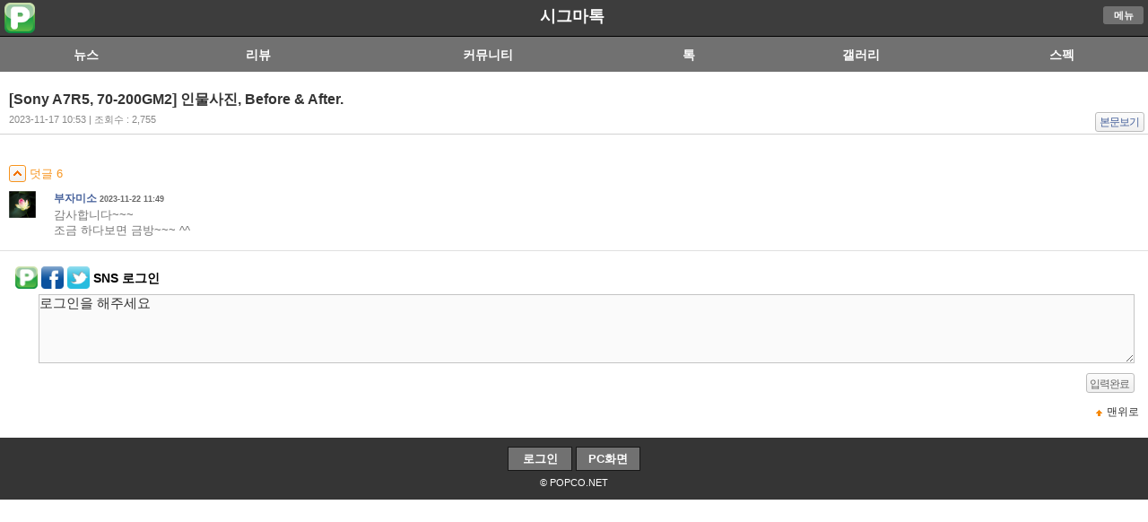

--- FILE ---
content_type: text/html; charset=UTF-8
request_url: https://m.popco.net/viewComment.php?IDX=14939&BID=sigma_forum&NO=133093&SUB_CAT=
body_size: 3870
content:


<!DOCTYPE html PUBLIC "-//W3C//DTD XHTML 1.0 Transitional//EN" "//www.w3.org/TR/xhtml1/DTD/xhtml1-transitional.dtd">
<html xmlns="//www.w3.org/1999/xhtml" lang="ko" xml:lang="ko"> 
<head> 
<title>[Sony A7R5, 70-200GM2] 인물사진, Before &amp; After.</title>

<meta http-equiv="Content-Type" content="text/html; charset=utf-8" /> 
<!--<meta name="viewport" content="initial-scale=1.0, maximum-scale=1.0, minimum-scale=1.0, user-scalable=no" />-->
<meta name="viewport" content="initial-scale=1.0, minimum-scale=0.1, user-scalable=yes" />
<meta property="og:type" content="article" />
<meta property="og:site_name" content="신나는 디지털 놀이터 - 팝코넷" />
<meta property="og:url" content="//m.popco.net/forumView.php?IDX=14939&BID=sigma_forum" />
<meta property="og:image" content="//www.popco.net/zboard/data/sigma_forum/2023/11/17/7193159546556c7a3c7524.jpg" />
<meta property="og:title" content="[Sony A7R5, 70-200GM2] 인물사진, Before &amp; After." />
<meta property="og:description" content="- 원본 -- 보정본 -휴일 편히 보내시길 바랍니다~" />
<meta property="og:summary" content="- 원본 -- 보정본 -휴일 편히 보내시길 바랍니다~" />
<meta property="url" content="//m.popco.net/forumView.php?IDX=14939&BID=sigma_forum" />
<meta property="title" content="[Sony A7R5, 70-200GM2] 인물사진, Before &amp; After." />
<meta property="description" content="- 원본 -- 보정본 -휴일 편히 보내시길 바랍니다~" />
<meta property="summary" content="- 원본 -- 보정본 -휴일 편히 보내시길 바랍니다~" />
<meta property="twitter:card" content="summary_large_image" />
<meta property="twitter:url" content="//m.popco.net/forumView.php?IDX=14939&BID=sigma_forum" />
<meta property="twitter:image:src" content="//www.popco.net/zboard/data/sigma_forum/2023/11/17/7193159546556c7a3c7524.jpg" />
<meta property="twitter:title" content="[Sony A7R5, 70-200GM2] 인물사진, Before &amp; After." />
<meta property="twitter:domain" content="popco.net" />
<meta property="twitter:description" content="- 원본 -- 보정본 -휴일 편히 보내시길 바랍니다~" />
<meta name="autocomplete" content="off" /> 
<title>POPCO.NET</title> 
<link rel="apple-touch-icon" href="//m.popco.net/images/apple-touch-icon.png" />
<link rel="shortcut icon" href="//m.popco.net/icon/favicon.ico" type="image/x-icon" />
<link href="css/common_sub_2020.css?v=20230511001" rel="stylesheet" type="text/css" />
<link href="https://www.popco.net/css/review/samyang_review_mobile.css?v=20230712001" rel="stylesheet" type="text/css"> <!--네모nemo CSS 파일 업데이트-->

<script type="text/javascript" src="//ajax.googleapis.com/ajax/libs/jquery/1.8/jquery.min.js"></script>
<script type="text/javascript" src="./mobile.js?v20190601001"></script>
<!--<script type="text/javascript" src="//code.jquery.com/jquery-latest.js"></script>-->

<link href="css/fontawesome/css/fontawesome.css" rel="stylesheet">

<link href="css/fontawesome/css/brands.css" rel="stylesheet">
<link href="css/fontawesome/css/solid.css" rel="stylesheet">
<script type="text/javascript">  
//페이스북 SDK 초기화   
window.fbAsyncInit = function() {  
    FB.init({appId: '117337458460728', status: true, cookie: true,xfbml: true});      
};  
      
(function(d){  
   var js, id = 'facebook-jssdk', ref = d.getElementsByTagName('script')[0];  
   if (d.getElementById(id)) {return;}  
   js = d.createElement('script'); js.id = id; js.async = true;  
   js.src = "//connect.facebook.net/en_US/all.js";  
   ref.parentNode.insertBefore(js, ref);  
 }(document));     
              
function facebooklogin() {  
    //페이스북 로그인 버튼을 눌렀을 때의 루틴.  
        FB.login(function(response) {  
            var fbname;  
            var accessToken = response.authResponse.accessToken;  
            FB.api('/me', function(user) {  
                fbname = user.name; 
				fbemail = user.email;  
                //response.authResponse.userID  
                $.post("./mfbloginOK.php", { "userid": user.id, "email": fbemail,"username": fbname,"userlink": user.link, "fbaccesstoken":accessToken},  
                function (responsephp) { 
				//댓글을 처리한 다음 해당 웹페이지를 갱신 시키기 위해 호출.  
                    location.replace("");  
                });     
            });   
        }, {scope: 'publish_actions', 
			return_scopes: true});  
} 
function twitterlogin() {
    window.open('../twitteroauth/redirect.php?s_url=','twitterlogin', 'width=600,height=500');
}

function homeicon_add() {
	$.cookie('popco_homeicon_yn', "1");  
}
</script> 
<script type="text/javascript">
	function checkComDel(NO,IDX,BID){
		var ch = confirm("댓글을 삭제하시겠습니까?");
		if( ch == true){
			dokFrame.location.replace("./datgulDel.php?NO="+ NO + "&IDX="+ IDX + "&BID="+BID);
		}
	}
</script>
<!--
<script src="https://cdn.onesignal.com/sdks/OneSignalSDK.js" async=""></script>
<script>
  var OneSignal = window.OneSignal || [];
  OneSignal.push(function() {
    OneSignal.init({
      appId: "6e178ea7-7175-4d90-a9dd-ff532d8ad580",
    });
  });
</script>
-->
<script>
jQuery("document").ready(function($){
    
    var nav = $('.submenu_gnb');

    $(window).scroll(function () {
        if ($(this).scrollTop() > 50) {
		  $('#submenu_gnb').attr('style', "display:inline;");
           $('.cm_gnb_top').attr('style', "display:inline;");

        } else {
           $('.cm_gnb_top').attr('style', "display:none;");
        }
    });
 
});

</script>


</head>
<body>
<div id="sub_hd" class="sub_hd" >

	<div class="clogo">
		<p class="logo_img"><a href="//m.popco.net" class="itext"><img src="./images/m_sub_logo_2.png"></a></p>
		<span class="sub_title"><a href="./#">시그마톡</a></span>
				<span class="logo_my"><a href="javascript:goCheckMenu()" class="btn_pc">메뉴</a><!--<a href="./allList.php" class="btn_pc">전체</a>-->
						</p></span>
	</div>
</div>
<div id="submenu_gnb"> 

	<ul class="smenu_gnb">
		<li style="width:15%"><a href="./news.php">뉴스</a></li> 
		<li style="width:15%"><a href="./review.php">리뷰</a></li>		
		<li style="width:25%"><a href="./community.php?SUB_CAT=1&BID=com_freeboard">커뮤니티</a></li> 
		<li style="width:10%"><a href="./talk.php">톡</a></li> 
		<li style="width:20%"><a href="./photo2.php?SUB_CAT=2">갤러리</a></li> 
		<li style="width:15%"><a href="./spec.php">스펙</a></li>
	</ul>
	<ul class="cm_gnb_top"> 
		<li  style="width:15%"><a href="./news.php">뉴스</a></li> 
		<li  style="width:15%"><a href="./review.php">리뷰</a></li>
		<li  style="width:25%" ><a href="./community_all.php">커뮤니티</a></li> 
		<li  style="width:10%"><a href="./talk.php">톡</a></li> 
		<li  style="width:20%"><a href="./photo2.php?SUB_CAT=2">갤러리</a></li>
		<li  style="width:15%"><a href="./spec.php">스펙</a></li> 
		
	</ul> 
	
</div>

 
<!--<div class="submenu_lnb"> 
	<ul>
		<li  ><a href="./news.php?SUB_CAT=1&BID=sigma_forum">신제품</a></li>
		<li  ><a href="./news.php?SUB_CAT=2&BID=sigma_forum">펌웨어</a></li> 
		<li  ><a href="./news.php?SUB_CAT=3&BID=sigma_forum">루머</a></li>
		<li  ><a href="./news.php?SUB_CAT=4&BID=sigma_forum">소식</a></li>
		<li  ><a href="./news.php?SUB_CAT=5&BID=sigma_forum">FUN</a></li> 
	
	</ul> 
</div> -->



<div id="cont"> 
    <div class="thumb_tit">
		<h2>[Sony A7R5, 70-200GM2] 인물사진, Before & After.</h2>
		<p class="thumb_if">2023-11-17 10:53 | 조회수 : 2,755 
		<span style="float:right;font-size:14px">
			<span class="bt"><a class="bt3" href="forumView.php?IDX=14939&BID=sigma_forum">본문보기</a>&nbsp; </span> 
	    </span>
		</p>
	</div>
	</br>
	</br>
    <div class="h4 nob2" id="datHide" style="display:inline"> 
		<a class="bt2 bt2fd"><span><img alt="접기" src="images/bl2.gif"/></span> 덧글 6 <span class="hc">접기</span></a>
		<ul class="li1 li110">
							<li><div class='rrcomment'><img src='//www.popco.net/zboard/icon/member_d9e777540819101892d058cf7d41e6ab.jpg' width='30' class='pp'>						<span class="if"> 부자미소<em> 2023-11-22 11:49</em></span></br> 
						<span class="bd">감사합니다~~~<br />
조금 하다보면 금방~~~ ^^</span>
					</div>
				</li> 
			</ul>
	</div>
			<div class="wm wmb">
		<span style="padding-left:10px;vertical-align:middle;">
				<a href="/login.php"><img src="./images/m_sub_logo_2.png"  width="25" height="25" title="팝코넷 로그인"></a>
				<a href="javascript:facebooklogin()"><img width="25" height="25" src="./images/sns/facebook.gif" title="페이스북 로그인" /></a>
				<a href="javascript:twitterlogin()"><img width="25" height="25" src="./images/sns/twitter.gif"  title="트위터 로그인"></a></span>
				<strong>SNS 로그인</strong>
			  <label for="cm" class="hc">덧글 입력</label><textarea name="MEMO" rows="4" cols="30" class="ta" onclick="login_comm_del()" disabled>로그인을 해주세요</textarea> <p class="ac"><input type="button" value="입력완료" class="bt7" onclick="javascript:alert('로그인을 하셔야 합니다.')"/></p>
		</div>
	    <div class="btm_btn"><a href="#" class="cont_top">맨위로</a></div>
</div>


<div class="footer">
<p class="link_pc">

			<a href="./login.php" class="btn_pc">로그인</a> 
		
	<a href="" target="_blank" class="btn_pc">PC화면</a>
	<!--<a href="./allList.php" class="btn_pc">전체서비스</a>-->


</p>
<address id="copyr">&copy; POPCO.NET</address>
</div>
<script>
  (function(i,s,o,g,r,a,m){i['GoogleAnalyticsObject']=r;i[r]=i[r]||function(){
  (i[r].q=i[r].q||[]).push(arguments)},i[r].l=1*new Date();a=s.createElement(o),
  m=s.getElementsByTagName(o)[0];a.async=1;a.src=g;m.parentNode.insertBefore(a,m)
  })(window,document,'script','//www.google-analytics.com/analytics.js','ga');

  ga('create', 'UA-74428070-1', 'auto');
  ga('send', 'pageview');

</script>
<IFRAME name="dokFrame" style="display:none;"></IFRAME>
</body>
</html> 

